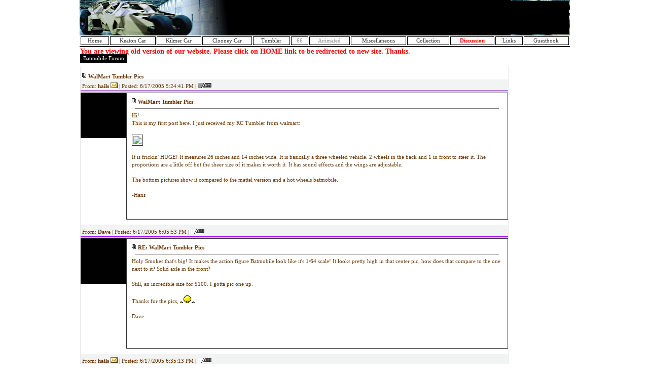

--- FILE ---
content_type: text/html
request_url: http://www.chickslovethecar.com/replies.asp?locked=&level=&page=37&splash=T&strID=519&txtSearch=
body_size: 6342
content:

	<META HTTP-EQUIV="PRAGMA" CONTENT="NO-CACHE">
	<META HTTP-EQUIV="EXPIRES" CONTENT="-1">

<html>
<head>

<title>WalMart Tumbler Pics</title>
<META name="keywords" content="batmobile, keaton car, keaton mobile, team burton, batman, chickslovethecar, chicks love the car, 1989 batmobile, 89 batmobile, richman">
<link  rel="stylesheet" type = "text/css" href = "http://www.chickslovethecar.com/css/global.css">
</head>
<body  leftmargin = "0" topmargin = "0" bgcolor = "#000000" >

<table border = "0" cellpadding = "0" cellspacing = "0" width = "900" align = "center">
<tr>
	<td align = "left" colspan = "2">
	
	<table width = "100%" background = "http://www.chickslovethecar.com/images/logo_6.jpg" height = "70">

	<tr>
		<td valign = "bottom" align = "left">
		
		</td>
		<td align = "right"  bgcolor = "#000000" width = "468">
		
		<script type="text/javascript"><!--
		google_ad_client = "pub-8697346575784755";
		google_ad_width = 468;
		google_ad_height = 60;
		google_ad_format = "468x60_as";
		google_ad_type = "text_image";
		google_ad_channel ="";
		google_color_border = "000000";
		google_color_bg = "000000";
		google_color_link = "FFFFFF";
		google_color_url = "FFFFCC";
		google_color_text = "FFFFFF";
		//--></script>
		<script type="text/javascript"
		src="http://pagead2.googlesyndication.com/pagead/show_ads.js">
		</script>
		
		</td>
	</tr>
	</table>
		
	</td>

</tr>
<!--
<tr>
	<td bgcolor = "#000000" align = "right" height = "10">
	<font color = "#FFFFFF">http://www.chickslovethecar.com</font>&nbsp;
	</td>
</tr>
-->


<tr>

	<td colspan = "2" >
	<table width = "100%">
	<tr align = "center">
	    <td class = "MN" ><a href = "http://www.chickslovethecar.com/default.aspx">Home</a></td>
	    <td class = "MN"><a href = "http://www.chickslovethecar.com/car.asp">Keaton Car</a></td>
	    <td class = "MN"><a href = "http://www.chickslovethecar.com/kilmer.asp">Kilmer Car</a></td>
	    <td class = "MN"><a href = "http://www.chickslovethecar.com/clooney.asp">Clooney Car</a></td>
	    <td class = "MN"><a href = "http://www.chickslovethecar.com/tumbler.asp">Tumbler</a></td>
	    <td class = "MN">66</td>
	    <td class = "MN">Animated</td>
	    <td class = "MN"><a href = "http://www.chickslovethecar.com/misc.asp">Miscellaneous</a></td>
	    <td class = "MN"><a href = "http://www.chickslovethecar.com/collection.asp">Collection</a></td>
	    <td class = "MN"><a href = "http://www.chickslovethecar.com/board/default.aspx"><b><font color = "#FF0000">Discussion</font></b></a></td>
	    <td class = "MN"><a href = "http://www.chickslovethecar.com/links.asp">Links</a></td>
	    <td class = "MN"><a href = "http://www.chickslovethecar.com/gb.asp">Guestbook</a></td>

	</tr>
	</table>

	</td>
</tr>
<tr>
	<td bgcolor = "#00000" width = "800" height = "2" align = "right" colspan = "2">
	
	</td>
</tr>
<tr>
	<td  height = "800" valign = "top" style = "padding:1px" bgcolor = "#FFFFFF">
	<div style="color:#FF0000;font-size:14px;font-weight:bold">
	You are viewing old version of our website. Please click on HOME link to be redirected to new site. Thanks.<br>
	</div>




				
		<span class = "BLACKBOX">Batmobile Forum</span>
		<br><br>
		
		


<SCRIPT LANGUAGE=javascript>
<!--

function resizeThis(target)
{
	
	var img = new Image();
	img.src = target.src;
	
	var h = img.height;
	var w = img.width;
	
	if (w > 700)
	{
		var ratio = 700/w;
		
		target.width = 700;
		target.height = Math.round(ratio*h);
	
	}

}
//-->
</SCRIPT>


	<table width = "845" cellpadding = "0" cellspacing = "0" style = "border:1px solid #E8E8E8;">
	


	<tr>
		<td colspan = "2" align = "left" valign = "top"><br>&nbsp;<img src = "http://www.chickslovethecar.com/images/forum/topicnew.gif"> <b>WalMart Tumbler Pics</b></td>
	</tr>

	
	<tr class= "FHEADER">
		<td colspan = "2" ></td>
	</tr>
	
	
	<tr class = "LIGHTBG">
		
		<td  colspan = "2" background = "http://www.chickslovethecar.com/images/forum/bg.gif" width = "845" height = "26">
		<a name = "6305"></a>
		&nbsp;From: <b>hails</b> 
		
		<a href = "mailto:hails94@yahoo.com"><img src = "http://www.chickslovethecar.com/images/mail.gif" border = "0"></a>
		
		| Posted: 6/17/2005 5:24:41 PM 
		| <a href = "http://www.chickslovethecar.com/inbox.asp?user=hails#_new"><img src = "http://www.chickslovethecar.com/images/forum/pm.jpg" border = "0"></a>
		
		</td>
	</tr>
	<tr>
		<td  align = "center" width = "90" valign = "top">
			
			<img src = "http://www.chickslovethecar.com/images/avatars/0.jpg">
			
			<br>
			
			
			
		</td>
		<td style="border:1px;border-style:solid;border-color:#333333;line-height:15px;padding:10px;" valign = "top" width = "100%">
			<img src = "http://www.chickslovethecar.com/images/forum/topicnew.gif"> <b>WalMart Tumbler Pics</b><br>
			<hr size = "1" noshade width = "98%">

			<font color = "#663300">Hi!<BR>This is my first post here. I just received my RC Tumbler from walmart:<BR><BR><a href = "http://users.adelphia.net/~hails94/batmobile.jpg" border = 0 target ="_blank"><img class = "PBOX" src = "http://users.adelphia.net/~hails94/batmobile.jpg" border = 0 onload = "resizeThis(this)"></a><BR><BR>It is frickin' HUGE! It measures 26 inches and 14 inches wide. It is basically a three wheeled vehicle. 2 wheels in the back and 1 in front to steer it. The proportions are a little off but the sheer size of it makes it worth it. It has sound effects and the wings are adjustable.<BR><BR>The bottom pictures show it compared to the mattel version and a hot wheels batmobile.<BR><BR>-Hans<BR></font>
			<br>
			<br>
			
			
			
		</td>
	</tr>
	<tr>
		<td colspan = "2" align = "left">
		<br>
		</td>
	</tr>


	
	<tr class = "LIGHTBG">
		
		<td  colspan = "2" background = "http://www.chickslovethecar.com/images/forum/bg.gif" width = "845" height = "26">
		<a name = "6306"></a>
		&nbsp;From: <b>Dave</b> 
		
		| Posted: 6/17/2005 6:05:53 PM 
		| <a href = "http://www.chickslovethecar.com/inbox.asp?user=Dave#_new"><img src = "http://www.chickslovethecar.com/images/forum/pm.jpg" border = "0"></a>
		
		</td>
	</tr>
	<tr>
		<td  align = "center" width = "90" valign = "top">
			
			<img src = "http://www.chickslovethecar.com/images/avatars/0.jpg">
			
			<br>
			
			
			
		</td>
		<td style="border:1px;border-style:solid;border-color:#333333;line-height:15px;padding:10px;" valign = "top" width = "100%">
			<img src = "http://www.chickslovethecar.com/images/forum/topicnew.gif"> <b>RE: WalMart Tumbler Pics</b><br>
			<hr size = "1" noshade width = "98%">

			<font color = "#663300">Holy Smokes that's big! It makes the action figure Batmobile look like it's 1/64 scale! It looks pretty high in that center pic, how does that compare to the one next to it? Solid axle in the front? <BR><BR>Still, an incredible size for $100. I gotta pic one up. <BR><BR>Thanks for the pics, <img src = "http://www.chickslovethecar.com/images/smileys/bow.gif" border = '0'> <BR><BR>Dave<BR><BR></font>
			<br>
			<br>
			
			
			
		</td>
	</tr>
	<tr>
		<td colspan = "2" align = "left">
		<br>
		</td>
	</tr>


	
	<tr class = "LIGHTBG">
		
		<td  colspan = "2" background = "http://www.chickslovethecar.com/images/forum/bg.gif" width = "845" height = "26">
		<a name = "6307"></a>
		&nbsp;From: <b>hails</b> 
		
		<a href = "mailto:hails94@yahoo.com"><img src = "http://www.chickslovethecar.com/images/mail.gif" border = "0"></a>
		
		| Posted: 6/17/2005 6:35:13 PM 
		| <a href = "http://www.chickslovethecar.com/inbox.asp?user=hails#_new"><img src = "http://www.chickslovethecar.com/images/forum/pm.jpg" border = "0"></a>
		
		</td>
	</tr>
	<tr>
		<td  align = "center" width = "90" valign = "top">
			
			<img src = "http://www.chickslovethecar.com/images/avatars/0.jpg">
			
			<br>
			
			
			
		</td>
		<td style="border:1px;border-style:solid;border-color:#333333;line-height:15px;padding:10px;" valign = "top" width = "100%">
			<img src = "http://www.chickslovethecar.com/images/forum/topicnew.gif"> <b>RE: WalMart Tumbler Pics</b><br>
			<hr size = "1" noshade width = "98%">

			<font color = "#663300">It is pretty high in the center although the center pic is slightly exagerated due to the wide angle lense. There is a single axle going through both wheels and cockpit.<BR><BR>-Hans<BR> <img src = "http://www.chickslovethecar.com/images/smileys/bm5.gif" border = '0'>  <img src = "http://www.chickslovethecar.com/images/smileys/bm5.gif" border = '0'>  <img src = "http://www.chickslovethecar.com/images/smileys/bm5.gif" border = '0'>  <img src = "http://www.chickslovethecar.com/images/smileys/bm5.gif" border = '0'>  <img src = "http://www.chickslovethecar.com/images/smileys/bm5.gif" border = '0'>  <img src = "http://www.chickslovethecar.com/images/smileys/bm5.gif" border = '0'>  <img src = "http://www.chickslovethecar.com/images/smileys/bm5.gif" border = '0'>  <img src = "http://www.chickslovethecar.com/images/smileys/bm5.gif" border = '0'>  <img src = "http://www.chickslovethecar.com/images/smileys/bm5.gif" border = '0'> </font>
			<br>
			<br>
			
			
			
		</td>
	</tr>
	<tr>
		<td colspan = "2" align = "left">
		<br>
		</td>
	</tr>


	
	<tr class = "LIGHTBG">
		
		<td  colspan = "2" background = "http://www.chickslovethecar.com/images/forum/bg.gif" width = "845" height = "26">
		<a name = "6311"></a>
		&nbsp;From: <b>Webmaster</b> 
		
		| Posted: 6/17/2005 7:29:54 PM 
		| <a href = "http://www.chickslovethecar.com/inbox.asp?user=Webmaster#_new"><img src = "http://www.chickslovethecar.com/images/forum/pm.jpg" border = "0"></a>
		
		</td>
	</tr>
	<tr>
		<td  align = "center" width = "90" valign = "top">
			
			<img src = "http://www.chickslovethecar.com/images/avatars/arnie.jpg">
			
			<br>
			
			
			
		</td>
		<td style="border:1px;border-style:solid;border-color:#333333;line-height:15px;padding:10px;" valign = "top" width = "100%">
			<img src = "http://www.chickslovethecar.com/images/forum/topicnew.gif"> <b>RE: WalMart Tumbler Pics</b><br>
			<hr size = "1" noshade width = "98%">

			<font color = "#663300">I gotta get me one of those!<BR><a href = "http://www.chickslovethecar.com/images/avatars/31.jpg" border = 0 target ="_blank"><img class = "PBOX" src = "http://www.chickslovethecar.com/images/avatars/31.jpg" border = 0 onload = "resizeThis(this)"></a></font>
			<br>
			<br>
			
			
			
		</td>
	</tr>
	<tr>
		<td colspan = "2" align = "left">
		<br>
		</td>
	</tr>


	
	<tr class = "LIGHTBG">
		
		<td  colspan = "2" background = "http://www.chickslovethecar.com/images/forum/bg.gif" width = "845" height = "26">
		<a name = "6315"></a>
		&nbsp;From: <b>Dave</b> 
		
		| Posted: 6/17/2005 7:39:14 PM 
		| <a href = "http://www.chickslovethecar.com/inbox.asp?user=Dave#_new"><img src = "http://www.chickslovethecar.com/images/forum/pm.jpg" border = "0"></a>
		
		</td>
	</tr>
	<tr>
		<td  align = "center" width = "90" valign = "top">
			
			<img src = "http://www.chickslovethecar.com/images/avatars/0.jpg">
			
			<br>
			
			
			
		</td>
		<td style="border:1px;border-style:solid;border-color:#333333;line-height:15px;padding:10px;" valign = "top" width = "100%">
			<img src = "http://www.chickslovethecar.com/images/forum/topicnew.gif"> <b>RE: WalMart Tumbler Pics</b><br>
			<hr size = "1" noshade width = "98%">

			<font color = "#663300">The miniature studio Tumbler model that was built for the film was also about this size. Not sure if it made it into any scenes of the film. I only saw pics of it a year ago and it's what the Tyco guys wanted to copy. The Tyco prototype I saw had a lot more going for it but cost reductions (to hit $100.00) I guess played a role in the end.<BR><BR>I think with a bit of "overhaulin'" though, it could look sweeeet! </font>
			<br>
			<br>
			
			
			
		</td>
	</tr>
	<tr>
		<td colspan = "2" align = "left">
		<br>
		</td>
	</tr>


	
	<tr class = "LIGHTBG">
		
		<td  colspan = "2" background = "http://www.chickslovethecar.com/images/forum/bg.gif" width = "845" height = "26">
		<a name = "6319"></a>
		&nbsp;From: <b>Jack</b> 
		
		| Posted: 6/17/2005 10:45:33 PM 
		| <a href = "http://www.chickslovethecar.com/inbox.asp?user=Jack#_new"><img src = "http://www.chickslovethecar.com/images/forum/pm.jpg" border = "0"></a>
		
		</td>
	</tr>
	<tr>
		<td  align = "center" width = "90" valign = "top">
			
			<img src = "http://www.chickslovethecar.com/images/avatars/keaton.jpg">
			
			<br>
			
			
			
		</td>
		<td style="border:1px;border-style:solid;border-color:#333333;line-height:15px;padding:10px;" valign = "top" width = "100%">
			<img src = "http://www.chickslovethecar.com/images/forum/topicnew.gif"> <b>RE: WalMart Tumbler Pics</b><br>
			<hr size = "1" noshade width = "98%">

			<font color = "#663300">I want one!</font>
			<br>
			<br>
			
			
			
		</td>
	</tr>
	<tr>
		<td colspan = "2" align = "left">
		<br>
		</td>
	</tr>


	
	<tr class = "LIGHTBG">
		
		<td  colspan = "2" background = "http://www.chickslovethecar.com/images/forum/bg.gif" width = "845" height = "26">
		<a name = "6320"></a>
		&nbsp;From: <b>Webmaster</b> 
		
		| Posted: 6/17/2005 11:16:36 PM 
		| <a href = "http://www.chickslovethecar.com/inbox.asp?user=Webmaster#_new"><img src = "http://www.chickslovethecar.com/images/forum/pm.jpg" border = "0"></a>
		
		</td>
	</tr>
	<tr>
		<td  align = "center" width = "90" valign = "top">
			
			<img src = "http://www.chickslovethecar.com/images/avatars/arnie.jpg">
			
			<br>
			
			
			
		</td>
		<td style="border:1px;border-style:solid;border-color:#333333;line-height:15px;padding:10px;" valign = "top" width = "100%">
			<img src = "http://www.chickslovethecar.com/images/forum/topicnew.gif"> <b>RE: WalMart Tumbler Pics</b><br>
			<hr size = "1" noshade width = "98%">

			<font color = "#663300">i ordered mine online.<BR>Are you going to walmart tomorrow?<BR></font>
			<br>
			<br>
			
			
			
		</td>
	</tr>
	<tr>
		<td colspan = "2" align = "left">
		<br>
		</td>
	</tr>


	
	<tr class = "LIGHTBG">
		
		<td  colspan = "2" background = "http://www.chickslovethecar.com/images/forum/bg.gif" width = "845" height = "26">
		<a name = "6322"></a>
		&nbsp;From: <b>Jack</b> 
		
		| Posted: 6/17/2005 11:24:11 PM 
		| <a href = "http://www.chickslovethecar.com/inbox.asp?user=Jack#_new"><img src = "http://www.chickslovethecar.com/images/forum/pm.jpg" border = "0"></a>
		
		</td>
	</tr>
	<tr>
		<td  align = "center" width = "90" valign = "top">
			
			<img src = "http://www.chickslovethecar.com/images/avatars/keaton.jpg">
			
			<br>
			
			
			
		</td>
		<td style="border:1px;border-style:solid;border-color:#333333;line-height:15px;padding:10px;" valign = "top" width = "100%">
			<img src = "http://www.chickslovethecar.com/images/forum/topicnew.gif"> <b>RE: WalMart Tumbler Pics</b><br>
			<hr size = "1" noshade width = "98%">

			<font color = "#663300">Yep, but I doubt they will have it.  Unlike Tim's, my local Wal-Mart sucks.    </font>
			<br>
			<br>
			
			
			
		</td>
	</tr>
	<tr>
		<td colspan = "2" align = "left">
		<br>
		</td>
	</tr>


	
	<tr class = "LIGHTBG">
		
		<td  colspan = "2" background = "http://www.chickslovethecar.com/images/forum/bg.gif" width = "845" height = "26">
		<a name = "6398"></a>
		&nbsp;From: <b>hails</b> 
		
		<a href = "mailto:hails94@yahoo.com"><img src = "http://www.chickslovethecar.com/images/mail.gif" border = "0"></a>
		
		| Posted: 6/18/2005 11:04:03 AM 
		| <a href = "http://www.chickslovethecar.com/inbox.asp?user=hails#_new"><img src = "http://www.chickslovethecar.com/images/forum/pm.jpg" border = "0"></a>
		
		</td>
	</tr>
	<tr>
		<td  align = "center" width = "90" valign = "top">
			
			<img src = "http://www.chickslovethecar.com/images/avatars/0.jpg">
			
			<br>
			
			
			
		</td>
		<td style="border:1px;border-style:solid;border-color:#333333;line-height:15px;padding:10px;" valign = "top" width = "100%">
			<img src = "http://www.chickslovethecar.com/images/forum/topicnew.gif"> <b>RE: WalMart Tumbler Pics</b><br>
			<hr size = "1" noshade width = "98%">

			<font color = "#663300">None of the Walmarts in my area had them so I ordered it online. It only took 2 days to arrive.<BR>-Hans<BR><BR> <img src = "http://www.chickslovethecar.com/images/smileys/bm5.gif" border = '0'>  <img src = "http://www.chickslovethecar.com/images/smileys/proto.gif" border = '0'>  <img src = "http://www.chickslovethecar.com/images/smileys/bm5.gif" border = '0'>  <img src = "http://www.chickslovethecar.com/images/smileys/proto.gif" border = '0'>  <img src = "http://www.chickslovethecar.com/images/smileys/bm5.gif" border = '0'>  <img src = "http://www.chickslovethecar.com/images/smileys/proto.gif" border = '0'>  <img src = "http://www.chickslovethecar.com/images/smileys/bm5.gif" border = '0'>  <img src = "http://www.chickslovethecar.com/images/smileys/proto.gif" border = '0'>  <img src = "http://www.chickslovethecar.com/images/smileys/bm5.gif" border = '0'>  <img src = "http://www.chickslovethecar.com/images/smileys/proto.gif" border = '0'>  <img src = "http://www.chickslovethecar.com/images/smileys/bm5.gif" border = '0'>  <img src = "http://www.chickslovethecar.com/images/smileys/proto.gif" border = '0'> </font>
			<br>
			<br>
			
			
			
		</td>
	</tr>
	<tr>
		<td colspan = "2" align = "left">
		<br>
		</td>
	</tr>


	
	<tr class = "LIGHTBG">
		
		<td  colspan = "2" background = "http://www.chickslovethecar.com/images/forum/bg.gif" width = "845" height = "26">
		<a name = "6400"></a>
		&nbsp;From: <b>Jack</b> 
		
		| Posted: 6/18/2005 2:32:17 PM 
		| <a href = "http://www.chickslovethecar.com/inbox.asp?user=Jack#_new"><img src = "http://www.chickslovethecar.com/images/forum/pm.jpg" border = "0"></a>
		
		</td>
	</tr>
	<tr>
		<td  align = "center" width = "90" valign = "top">
			
			<img src = "http://www.chickslovethecar.com/images/avatars/keaton.jpg">
			
			<br>
			
			
			
		</td>
		<td style="border:1px;border-style:solid;border-color:#333333;line-height:15px;padding:10px;" valign = "top" width = "100%">
			<img src = "http://www.chickslovethecar.com/images/forum/topicnew.gif"> <b>RE: WalMart Tumbler Pics</b><br>
			<hr size = "1" noshade width = "98%">

			<font color = "#663300">Just got home from going to breakfast and hitting 2 of the local Wal-Mart stores.  the first Wal-Mart had noting and I mean NOTHING.  I kid you not; there were only 5 figures and 2 Tumblers in the toys section.  The second one was better but still no one had a clue what was going on.  I asked the Greeter for one of the cards and he had no idea what i was talking about.  I saw them over his shoulder so i pointed them out to him and explain that he was supposed to be handing them out.  Even the assistance manager had no idea what i was talking about.  They did have the display boxes set-up but forgot to put batteries in them so they didn't work, and no Batman Stand-up in the photo section either.  Wal-Mart has really gone to the dogs.  Anyway no new toys to report but I did grab a couple of the free promotional handouts.   <img src = "http://www.chickslovethecar.com/images/smileys/ohwell.gif" border = '0'> </font>
			<br>
			<br>
			
			
			
		</td>
	</tr>
	<tr>
		<td colspan = "2" align = "left">
		<br>
		</td>
	</tr>


	
	<tr class = "LIGHTBG">
		
		<td  colspan = "2" background = "http://www.chickslovethecar.com/images/forum/bg.gif" width = "845" height = "26">
		<a name = "6414"></a>
		&nbsp;From: <b>Dave</b> 
		
		| Posted: 6/18/2005 8:03:24 PM 
		| <a href = "http://www.chickslovethecar.com/inbox.asp?user=Dave#_new"><img src = "http://www.chickslovethecar.com/images/forum/pm.jpg" border = "0"></a>
		
		</td>
	</tr>
	<tr>
		<td  align = "center" width = "90" valign = "top">
			
			<img src = "http://www.chickslovethecar.com/images/avatars/0.jpg">
			
			<br>
			
			
			
		</td>
		<td style="border:1px;border-style:solid;border-color:#333333;line-height:15px;padding:10px;" valign = "top" width = "100%">
			<img src = "http://www.chickslovethecar.com/images/forum/topicnew.gif"> <b>RE: WalMart Tumbler Pics</b><br>
			<hr size = "1" noshade width = "98%">

			<font color = "#663300">Went to 3 Walmarts out here in California and NOTHING. No special event, a handfull of toys and no RC anything! Nobody knew what I was talking about anyway. A total waist of time.  <img src = "http://www.chickslovethecar.com/images/smileys/mad.gif" border = '0'> </font>
			<br>
			<br>
			
			
			
		</td>
	</tr>
	<tr>
		<td colspan = "2" align = "left">
		<br>
		</td>
	</tr>


	
	<tr class = "LIGHTBG">
		
		<td  colspan = "2" background = "http://www.chickslovethecar.com/images/forum/bg.gif" width = "845" height = "26">
		<a name = "6415"></a>
		&nbsp;From: <b>Jack</b> 
		
		| Posted: 6/18/2005 8:30:34 PM 
		| <a href = "http://www.chickslovethecar.com/inbox.asp?user=Jack#_new"><img src = "http://www.chickslovethecar.com/images/forum/pm.jpg" border = "0"></a>
		
		</td>
	</tr>
	<tr>
		<td  align = "center" width = "90" valign = "top">
			
			<img src = "http://www.chickslovethecar.com/images/avatars/keaton.jpg">
			
			<br>
			
			
			
		</td>
		<td style="border:1px;border-style:solid;border-color:#333333;line-height:15px;padding:10px;" valign = "top" width = "100%">
			<img src = "http://www.chickslovethecar.com/images/forum/topicnew.gif"> <b>RE: WalMart Tumbler Pics</b><br>
			<hr size = "1" noshade width = "98%">

			<font color = "#663300">Dave, brother I feel your pain.  Nothing here either, but I did score a buch of the free hand-outs.  Let me know if you want one.  (of course that goes for you guys too).  So, seen a post office lately?  <img src = "http://www.chickslovethecar.com/images/smileys/grin.gif" border = '0'>  </font>
			<br>
			<br>
			
			
			
		</td>
	</tr>
	<tr>
		<td colspan = "2" align = "left">
		<br>
		</td>
	</tr>


	
	<tr class = "LIGHTBG">
		
		<td  colspan = "2" background = "http://www.chickslovethecar.com/images/forum/bg.gif" width = "845" height = "26">
		<a name = "6420"></a>
		&nbsp;From: <b>Webmaster</b> 
		
		| Posted: 6/18/2005 10:47:37 PM 
		| <a href = "http://www.chickslovethecar.com/inbox.asp?user=Webmaster#_new"><img src = "http://www.chickslovethecar.com/images/forum/pm.jpg" border = "0"></a>
		
		</td>
	</tr>
	<tr>
		<td  align = "center" width = "90" valign = "top">
			
			<img src = "http://www.chickslovethecar.com/images/avatars/arnie.jpg">
			
			<br>
			
			
			
		</td>
		<td style="border:1px;border-style:solid;border-color:#333333;line-height:15px;padding:10px;" valign = "top" width = "100%">
			<img src = "http://www.chickslovethecar.com/images/forum/topicnew.gif"> <b>RE: WalMart Tumbler Pics</b><br>
			<hr size = "1" noshade width = "98%">

			<font color = "#663300">Dave did you mention you designed the 89 1:18 diecast?<BR><BR>You should be treated like VIP for the awesome car!</font>
			<br>
			<br>
			
			
			
		</td>
	</tr>
	<tr>
		<td colspan = "2" align = "left">
		<br>
		</td>
	</tr>


	
	<tr class = "LIGHTBG">
		
		<td  colspan = "2" background = "http://www.chickslovethecar.com/images/forum/bg.gif" width = "845" height = "26">
		<a name = "6501"></a>
		&nbsp;From: <b>Webmaster</b> 
		
		| Posted: 6/20/2005 5:21:04 PM 
		| <a href = "http://www.chickslovethecar.com/inbox.asp?user=Webmaster#_new"><img src = "http://www.chickslovethecar.com/images/forum/pm.jpg" border = "0"></a>
		
		</td>
	</tr>
	<tr>
		<td  align = "center" width = "90" valign = "top">
			
			<img src = "http://www.chickslovethecar.com/images/avatars/arnie.jpg">
			
			<br>
			
			
			
		</td>
		<td style="border:1px;border-style:solid;border-color:#333333;line-height:15px;padding:10px;" valign = "top" width = "100%">
			<img src = "http://www.chickslovethecar.com/images/forum/topicnew.gif"> <b>RE: WalMart Tumbler Pics</b><br>
			<hr size = "1" noshade width = "98%">

			<font color = "#663300">Just got mine.<BR>This thing is too freakingly huge.<BR><BR>Sorry no pics</font>
			<br>
			<br>
			
			
			
		</td>
	</tr>
	<tr>
		<td colspan = "2" align = "left">
		<br>
		</td>
	</tr>


	
	<tr class = "LIGHTBG">
		
		<td  colspan = "2" background = "http://www.chickslovethecar.com/images/forum/bg.gif" width = "845" height = "26">
		<a name = "6685"></a>
		&nbsp;From: <b>Baneful</b> 
		
		| Posted: 6/23/2005 7:08:39 PM 
		| <a href = "http://www.chickslovethecar.com/inbox.asp?user=Baneful#_new"><img src = "http://www.chickslovethecar.com/images/forum/pm.jpg" border = "0"></a>
		
		</td>
	</tr>
	<tr>
		<td  align = "center" width = "90" valign = "top">
			
			<img src = "http://www.chickslovethecar.com/images/avatars/19.jpg">
			
			<br>
			
			
			
		</td>
		<td style="border:1px;border-style:solid;border-color:#333333;line-height:15px;padding:10px;" valign = "top" width = "100%">
			<img src = "http://www.chickslovethecar.com/images/forum/topicnew.gif"> <b>RE: WalMart Tumbler Pics</b><br>
			<hr size = "1" noshade width = "98%">

			<font color = "#663300"><a href = "http://www.chickslovethecar.com/images/uploaded/623200519538batmobile002.jpg" border = 0 target ="_blank"><img class = "PBOX" src = "http://www.chickslovethecar.com/images/uploaded/623200519538batmobile002.jpg" border = 0 onload = "resizeThis(this)"></a><BR><a href = "http://www.chickslovethecar.com/images/uploaded/623200519558batmobile006.jpg" border = 0 target ="_blank"><img class = "PBOX" src = "http://www.chickslovethecar.com/images/uploaded/623200519558batmobile006.jpg" border = 0 onload = "resizeThis(this)"></a><BR><a href = "http://www.chickslovethecar.com/images/uploaded/623200519627batmobile007.jpg" border = 0 target ="_blank"><img class = "PBOX" src = "http://www.chickslovethecar.com/images/uploaded/623200519627batmobile007.jpg" border = 0 onload = "resizeThis(this)"></a><BR><a href = "http://www.chickslovethecar.com/images/uploaded/623200519649batmobile003.jpg" border = 0 target ="_blank"><img class = "PBOX" src = "http://www.chickslovethecar.com/images/uploaded/623200519649batmobile003.jpg" border = 0 onload = "resizeThis(this)"></a><BR><BR>Pics stolen from another board</font>
			<br>
			<br>
			
			
			
		</td>
	</tr>
	<tr>
		<td colspan = "2" align = "left">
		<br>
		</td>
	</tr>


	
	<tr class = "LIGHTBG">
		
		<td  colspan = "2" background = "http://www.chickslovethecar.com/images/forum/bg.gif" width = "845" height = "26">
		<a name = "6692"></a>
		&nbsp;From: <b>Everett</b> 
		
		<a href = "mailto:jmaxdog06@sbcglobal.net"><img src = "http://www.chickslovethecar.com/images/mail.gif" border = "0"></a>
		
		| Posted: 6/24/2005 12:26:42 AM 
		| <a href = "http://www.chickslovethecar.com/inbox.asp?user=Everett#_new"><img src = "http://www.chickslovethecar.com/images/forum/pm.jpg" border = "0"></a>
		
		</td>
	</tr>
	<tr>
		<td  align = "center" width = "90" valign = "top">
			
			<img src = "http://www.chickslovethecar.com/images/avatars/24.jpg">
			
			<br>
			
			
			
		</td>
		<td style="border:1px;border-style:solid;border-color:#333333;line-height:15px;padding:10px;" valign = "top" width = "100%">
			<img src = "http://www.chickslovethecar.com/images/forum/topicnew.gif"> <b>RE: WalMart Tumbler Pics</b><br>
			<hr size = "1" noshade width = "98%">

			<font color = "#663300">Hope I can still buy one...</font>
			<br>
			<br>
			
			
			
		</td>
	</tr>
	<tr>
		<td colspan = "2" align = "left">
		<br>
		</td>
	</tr>


	
	<tr class = "LIGHTBG">
		
		<td  colspan = "2" background = "http://www.chickslovethecar.com/images/forum/bg.gif" width = "845" height = "26">
		<a name = "6693"></a>
		&nbsp;From: <b>Everett</b> 
		
		<a href = "mailto:jmaxdog06@sbcglobal.net"><img src = "http://www.chickslovethecar.com/images/mail.gif" border = "0"></a>
		
		| Posted: 6/24/2005 12:27:58 AM 
		| <a href = "http://www.chickslovethecar.com/inbox.asp?user=Everett#_new"><img src = "http://www.chickslovethecar.com/images/forum/pm.jpg" border = "0"></a>
		
		</td>
	</tr>
	<tr>
		<td  align = "center" width = "90" valign = "top">
			
			<img src = "http://www.chickslovethecar.com/images/avatars/24.jpg">
			
			<br>
			
			
			
		</td>
		<td style="border:1px;border-style:solid;border-color:#333333;line-height:15px;padding:10px;" valign = "top" width = "100%">
			<img src = "http://www.chickslovethecar.com/images/forum/topicnew.gif"> <b>RE: WalMart Tumbler Pics</b><br>
			<hr size = "1" noshade width = "98%">

			<font color = "#663300">Yeah I havnt seen anything out here in California either//' WTF??? <img src = "http://www.chickslovethecar.com/images/smileys/mumble.gif" border = '0'> </font>
			<br>
			<br>
			
			
			
		</td>
	</tr>
	<tr>
		<td colspan = "2" align = "left">
		<br>
		</td>
	</tr>


	
	<tr class = "LIGHTBG">
		
		<td  colspan = "2" background = "http://www.chickslovethecar.com/images/forum/bg.gif" width = "845" height = "26">
		<a name = "6738"></a>
		&nbsp;From: <b>Everett</b> 
		
		<a href = "mailto:jmaxdog06@sbcglobal.net"><img src = "http://www.chickslovethecar.com/images/mail.gif" border = "0"></a>
		
		| Posted: 6/25/2005 12:00:11 PM 
		| <a href = "http://www.chickslovethecar.com/inbox.asp?user=Everett#_new"><img src = "http://www.chickslovethecar.com/images/forum/pm.jpg" border = "0"></a>
		
		</td>
	</tr>
	<tr>
		<td  align = "center" width = "90" valign = "top">
			
			<img src = "http://www.chickslovethecar.com/images/avatars/24.jpg">
			
			<br>
			
			
			
		</td>
		<td style="border:1px;border-style:solid;border-color:#333333;line-height:15px;padding:10px;" valign = "top" width = "100%">
			<img src = "http://www.chickslovethecar.com/images/forum/topicnew.gif"> <b>RE: WalMart Tumbler Pics</b><br>
			<hr size = "1" noshade width = "98%">

			<font color = "#663300">Is this the same as the Walmart One??? <a href = "http://www.amazon.com/exec/obidos/ASIN/B00068O1Y2/batmobile-20/102-8201701-5436920" target = 'new'>Click Here</a> <img src = "http://www.chickslovethecar.com/images/smileys/wind.gif" border = '0'>  <img src = "http://www.chickslovethecar.com/images/smileys/bm5.gif" border = '0'> </font>
			<br>
			<br>
			
			
			
		</td>
	</tr>
	<tr>
		<td colspan = "2" align = "left">
		<br>
		</td>
	</tr>


	
	<tr class = "LIGHTBG">
		
		<td  colspan = "2" background = "http://www.chickslovethecar.com/images/forum/bg.gif" width = "845" height = "26">
		<a name = "6739"></a>
		&nbsp;From: <b>Jack</b> 
		
		| Posted: 6/25/2005 12:09:44 PM 
		| <a href = "http://www.chickslovethecar.com/inbox.asp?user=Jack#_new"><img src = "http://www.chickslovethecar.com/images/forum/pm.jpg" border = "0"></a>
		
		</td>
	</tr>
	<tr>
		<td  align = "center" width = "90" valign = "top">
			
			<img src = "http://www.chickslovethecar.com/images/avatars/keaton.jpg">
			
			<br>
			
			
			
		</td>
		<td style="border:1px;border-style:solid;border-color:#333333;line-height:15px;padding:10px;" valign = "top" width = "100%">
			<img src = "http://www.chickslovethecar.com/images/forum/topicnew.gif"> <b>RE: WalMart Tumbler Pics</b><br>
			<hr size = "1" noshade width = "98%">

			<font color = "#663300">Nope.  That one is a lot smaller.  TRUs has a ton of those for $39.  </font>
			<br>
			<br>
			
			
			
		</td>
	</tr>
	<tr>
		<td colspan = "2" align = "left">
		<br>
		</td>
	</tr>


	
	<tr>
		<td colspan = "2" align = "left">
		
		<br>
		</td>
	</tr>
	
	
	
	<tr>
		<td colspan = "2" align = "center">
		
		

		</td>
	</tr>
	
	<tr>
		<td colspan = "2" align ="center">
		
		<script type="text/javascript"><!--
		google_ad_client = "pub-8697346575784755";
		google_alternate_ad_url = "http://www.chickslovethecar.com/alternate.asp";
		google_ad_width = 728;
		google_ad_height = 90;
		google_ad_format = "728x90_as";
		google_ad_type = "text_image";
		google_ad_channel ="";
		google_color_border = "FFFFFF";
		google_color_bg = "FFFFFF";
		google_color_link = "333333";
		google_color_url = "999999";
		google_color_text = "333333";
		//--></script>
		<script type="text/javascript"
		  src="http://pagead2.googlesyndication.com/pagead/show_ads.js">
		</script>

</center>		
	
		</td>
	</tr>
	
	</table>
	<hr noshade size = "2" width = "50%" align = "center">
	

	<input type = "button" class = "BUTTONLIGHT" value = "   Back  to Forum " onclick="document.location='http://www.chickslovethecar.com/forum.asp?level=&locked=&page=37&txtSearch='">


	



<SCRIPT LANGUAGE=javascript>
<!--

function resizeThis(target)
{
	
	var img = new Image();
	img.src = target.src;
	
	var h = img.height;
	var w = img.width;
	
	if (w > 700)
	{
		var ratio = 700/w;
		
		target.width = 700;
		target.height = Math.round(ratio*h);
	
	}

}


function toggleShow()
{
	if (divAvatar.style.display == "")
		divAvatar.style.display = "none";
	else
		divAvatar.style.display = "";
	
	

}

function changeIcon(obj,icon)
{
	
	document.frmReply.img0.style.borderColor="white";
	
	document.frmReply.img1.style.borderColor="white";
	
	document.frmReply.img2.style.borderColor="white";
	
	document.frmReply.img3.style.borderColor="white";
	
	document.frmReply.img4.style.borderColor="white";
	
	document.frmReply.img5.style.borderColor="white";
	
	document.frmReply.img6.style.borderColor="white";
	
	document.frmReply.img7.style.borderColor="white";
	
	document.frmReply.img8.style.borderColor="white";
	
	document.frmReply.img9.style.borderColor="white";
	
	document.frmReply.img10.style.borderColor="white";
	
	document.frmReply.img11.style.borderColor="white";
	
	document.frmReply.img12.style.borderColor="white";
	
	document.frmReply.img13.style.borderColor="white";
	
	document.frmReply.img14.style.borderColor="white";
	
	document.frmReply.img15.style.borderColor="white";
	
	document.frmReply.img16.style.borderColor="white";
	
	document.frmReply.img17.style.borderColor="white";
	
	document.frmReply.img18.style.borderColor="white";
	
	document.frmReply.img19.style.borderColor="white";
	
	document.frmReply.img20.style.borderColor="white";
	
	document.frmReply.img21.style.borderColor="white";
	
	document.frmReply.img22.style.borderColor="white";
	
	document.frmReply.img23.style.borderColor="white";
	
	document.frmReply.img24.style.borderColor="white";
	
	document.frmReply.img25.style.borderColor="white";
	
	document.frmReply.img26.style.borderColor="white";
	
	document.frmReply.img27.style.borderColor="white";
	
	document.frmReply.img28.style.borderColor="white";
	
	document.frmReply.img29.style.borderColor="white";
	
	document.frmReply.img30.style.borderColor="white";
	
	document.frmReply.img31.style.borderColor="white";
	
	document.frmReply.img32.style.borderColor="white";
	
	document.frmReply.img33.style.borderColor="white";
	
	document.frmReply.img34.style.borderColor="white";
	
	document.frmReply.img35.style.borderColor="white";
	
	document.frmReply.img36.style.borderColor="white";
	
	document.frmReply.img37.style.borderColor="white";
	
	document.frmReply.img38.style.borderColor="white";
	
	document.frmReply.img39.style.borderColor="white";
	
	document.frmReply.img40.style.borderColor="white";
	
	document.frmReply.img41.style.borderColor="white";
	
	document.frmReply.img42.style.borderColor="white";
	
	document.frmReply.img43.style.borderColor="white";
	
	

	document.frmReply.reply_avatar.value = icon;
	document.frmReply.ava.src = "images/avatars/"+icon+".jpg";
	
	obj.style.border = "3px";
	obj.style.borderColor="red";
	obj.style.borderStyle='solid'

}

function setTag(obj,desc,tag)
{
	obj.focus();
	
	if (window.getSelection)
	{
		var start_selection = obj.selectionStart;
		var end_selection   = obj.selectionEnd;
		var start 	= (obj.value).substring(0, start_selection);
		var middle 	= (obj.value).substring(start_selection, end_selection);
		var end 	= (obj.value).substring(end_selection, obj.textLength);

		if (middle.length > 0)
			obj.value = start + "[" + tag + "]" + middle + "[/" + tag + "]" + end;
		else
		{
			var name = prompt("Enter text to be " + desc, "");
			if (name != null && name != "" && name != "null")
				obj.value = start + "[" + tag + "]" + name + "[/" + tag + "]" + end;
		}

	}else if (document.selection)
	{
		var txt = document.selection.createRange();
		if (txt.text.length > 0)
			txt.text = "[" + tag + "]" + txt.text + "[/" + tag + "]";
		else
		{
	
			var name = prompt("Enter text to be " + desc, "");
			if (name != null && name != "" && name != "null")
			txt.text = "[" + tag + "]" + name + "[/" + tag + "]"; 
		}
	}
}

function setImage(obj)
{
	obj.focus();
	if (window.getSelection)
	{
		var start_selection = obj.selectionStart;
		var end_selection   = obj.selectionEnd;
		var start 	= (obj.value).substring(0, start_selection);
		var middle 	= (obj.value).substring(start_selection, end_selection);
		var end 	= (obj.value).substring(end_selection, obj.textLength);

		var name = prompt("Enter the address of the image","http://");
		if (name != null && name != "" && name != "null" && name != "http://")
			obj.value = start + "[img]" + name + "[/img]" + end;

	}else if (document.selection)
	{
		var txt = document.selection.createRange();
		var name = prompt("Enter the address of the image","http://");
		if (name != null && name != "" && name != "null" && name != "http://")
			txt.text = "[img]" + name + "[/img]";
	}
}

function setURL(obj)
{
	obj.focus();
	if (window.getSelection)
	{
		var start_selection = obj.selectionStart;
		var end_selection   = obj.selectionEnd;
		var start 	= (obj.value).substring(0, start_selection);
		var middle 	= (obj.value).substring(start_selection, end_selection);
		var end 	= (obj.value).substring(end_selection, obj.textLength);

		var name = prompt("Enter the address of the url","http://");
		if (name != null && name != "" && name != "null" && name != "http://")
		{
			if (middle.length > 0)
				var name2 = middle;
			else
				var name2 = prompt("Enter the name of the link",name);
			
			if (name2 != null && name2 != "" && name2 != "null" && name2 != "http://")
				obj.value = start + "[link=" + name + "]" + name2 + "[/link]" + end;
		}

	}else if (document.selection)
	{


		var txt = document.selection.createRange();
		var name = prompt("Enter the address of the url","http://");
		if (name != null && name != "" && name != "null" && name != "http://")
		{
			if (txt.text.length > 0)
				var name2 = txt.text;
			else
				var name2 = prompt("Enter the name of the link",name);
			if (name2 != null && name2 != "" && name2 != "null" && name2 != "http://")
			txt.text = "[link=" + name + "]" + name2 + "[/link]";
		}
	}
}


function setEmail(obj)
{
	obj.focus();
	if (window.getSelection)
	{
		var start_selection = obj.selectionStart;
		var end_selection   = obj.selectionEnd;
		var start 	= (obj.value).substring(0, start_selection);
		var middle 	= (obj.value).substring(start_selection, end_selection);
		var end 	= (obj.value).substring(end_selection, obj.textLength);

		var name = prompt("Enter the address of the email","");
		if (name != null && name != "" && name != "null" && name != "http://")
		{
			if (middle.length > 0)
				var name2 = middle;
			else
				var name2 = prompt("Enter the name of the email",name);
			
			if (name2 != null && name2 != "" && name2 != "null" && name2 != "http://")
				obj.value = start + "[link=" + name + "]" + name2 + "[/link]" + end;
		}

	}else if (document.selection)
	{


		var txt = document.selection.createRange();
		var name = prompt("Enter the address of the email","");
		if (name != null && name != "" && name != "null" && name != "http://")
		{
			if (txt.text.length > 0)
				var name2 = txt.text;
			else
				var name2 = prompt("Enter the name of the email",name);
			if (name2 != null && name2 != "" && name2 != "null" && name2 != "http://")
			txt.text = "[link=" + name + "]" + name2 + "[/link]";
		
		}
	}
	
}
//-->
</SCRIPT>


		
	</td>
	<td  valign = "top" height = "100%">
<br><br><br>


<iframe src="http://rcm.amazon.com/e/cm?t=batmobile-20&o=1&p=8&l=as1&asins=B000A40VQY&fc1=000000&IS2=1&lt1=_blank&lc1=0000ff&bc1=000000&bg1=ffffff&f=ifr"
style="width:120px;height:240px;" scrolling="no" marginwidth="0"
marginheight="0" frameborder="0"></iframe>

<br>


<script type="text/javascript"><!--
google_ad_client = "pub-8697346575784755";
google_ad_width = 120;
google_ad_height = 240;
google_ad_format = "120x240_as";
google_ad_type = "text_image";
google_ad_channel ="";
google_color_border = "FFFFFF";
google_color_link = "000000";
google_color_bg = "FFFFFF";
google_color_text = "6F3C1B";
google_color_url = "999999";
//--></script>
<script type="text/javascript"
  src="http://pagead2.googlesyndication.com/pagead/show_ads.js">
</script>


	</td>


</tr>
<tr>
	<td colspan = "2" align = "center" bgcolor = "#000000" valign = "bottom">
	<br><br>	
	<font size = "1" color = "#FFFFFF" >
<!-- Start of StatCounter Code -->
<script type="text/javascript" language="javascript">
var sc_project=232954; 
</script>

<script type="text/javascript" language="javascript" src="http://www.statcounter.com/counter/counter.js"></script><noscript><a href="http://www.statcounter.com" target="_blank"><img  src="http://c1.statcounter.com/counter.php?sc_project=232954&amp;java=0" alt="web analysis" border="0"></a> </noscript>
<!-- End of StatCounter Code -->
<br>

	Copyright &copy; 2004-2005 chickslovethecar.com "Chicks Love The Car"<br>	
	Batman is a registered trademark of DC Comics and Warner Bros. <BR>
 	This is a purely fan based site. No copyright infringement is intended.
	Click here for <a href = "http://www.chickslovethecar.com/privacy.asp">privacy policy</a>
	<br>
	</font>
	</td>
</tr>
</table>



	<SCRIPT LANGUAGE=javascript>
	<!--
	function setEmo(obj,strReplace)
	{
		if (window.getSelection)
		{
			var start_selection = obj.selectionStart;
			var end_selection   = obj.selectionEnd;
			var start 	= (obj.value).substring(0, start_selection);
			var middle 	= (obj.value).substring(start_selection, end_selection);
			var end 	= (obj.value).substring(end_selection, obj.textLength);

			obj.value = start + strReplace + end;


		}else if (document.selection)
		{
			obj.focus();
			var sel = document.selection.createRange();
			sel.text = strReplace;
		}
	}

	//-->
	</SCRIPT>

</body>
</html>



--- FILE ---
content_type: text/html; charset=utf-8
request_url: https://www.google.com/recaptcha/api2/aframe
body_size: 268
content:
<!DOCTYPE HTML><html><head><meta http-equiv="content-type" content="text/html; charset=UTF-8"></head><body><script nonce="RlP9CvQMd2OT4tBzkdG9SA">/** Anti-fraud and anti-abuse applications only. See google.com/recaptcha */ try{var clients={'sodar':'https://pagead2.googlesyndication.com/pagead/sodar?'};window.addEventListener("message",function(a){try{if(a.source===window.parent){var b=JSON.parse(a.data);var c=clients[b['id']];if(c){var d=document.createElement('img');d.src=c+b['params']+'&rc='+(localStorage.getItem("rc::a")?sessionStorage.getItem("rc::b"):"");window.document.body.appendChild(d);sessionStorage.setItem("rc::e",parseInt(sessionStorage.getItem("rc::e")||0)+1);localStorage.setItem("rc::h",'1765849869187');}}}catch(b){}});window.parent.postMessage("_grecaptcha_ready", "*");}catch(b){}</script></body></html>

--- FILE ---
content_type: text/css
request_url: http://www.chickslovethecar.com/css/global.css
body_size: 759
content:
BODY
{
    FONT-SIZE: 8pt;
    COLOR: #663300;
    FONT-FAMILY: 'Verdana';
    BACKGROUND-COLOR: #FFFFFF;
    TEXT-DECORATION: none;
    MARGIN: 0;
    
}

TEXT
{
    BORDER-RIGHT: #333344 1pt solid;
    BORDER-TOP: #333344 1pt solid;
    FONT-SIZE: 8pt;
    BORDER-LEFT: #333344 1pt solid;
    COLOR: #474556;
    BORDER-BOTTOM: #333344 1pt solid;
    FONT-FAMILY: Verdana;
    BACKGROUND-COLOR: #ffffff
}

.BUTTONLIGHT
{
    BORDER-RIGHT: #eeeeee 1pt ridge;
    BORDER-TOP: #eeeeee 1pt ridge;
    FONT-SIZE: 8pt;
    BORDER-LEFT: #eeeeee 1pt ridge;
    COLOR: #45250c;
    BORDER-BOTTOM: #eeeeee 1pt ridge;
    FONT-FAMILY: Verdana;
    BACKGROUND-COLOR: #f2f3f3
}


.MENU
{
	BORDER: 1px #000000 solid;
	PADDING: 5px 5px 5px 15px;
	BACKGROUND-COLOR: #FFFFFF
}



.TITLEBAR
{
	float: right;
	TEXT-ALIGN: right;
	BACKGROUND-COLOR: #000000;
	COLOR: #FFFFFF;
	PADDING: 4px 4px 4px 4px;
}
.MAIN
{
	BORDER: 1px #000000 solid;
	height: 100%;
	PADDING: 4px 4px 4px 4px;
}

A
{
    COLOR: #333333;
    LETTER-SPACING: 0px;
    TEXT-DECORATION: none
}
A:link
{
    COLOR: #333333;
    LETTER-SPACING: 0px;
    TEXT-DECORATION: none
}
A:hover
{
       COLOR: #CCCCCC;
    LETTER-SPACING: 0px;
    TEXT-DECORATION: underline overline	
}
A:active
{
    COLOR: #CCCCCC;
    LETTER-SPACING: 0px;
    TEXT-DECORATION: underline overline
}
A:visited
{
    LETTER-SPACING: 0px
    TEXT-DECORATION: underline overline;
}

SELECT
{
    FONT-SIZE: 8pt;
    FONT-FAMILY: 'Verdana'
}

OPTION
{
    FONT-SIZE: 8pt;
    FONT-FAMILY: 'Verdana'
    COLOR: #333333;
}

TABLE
{
    FONT-SIZE: 8pt;
    FONT-FAMILY: verdana;
    COLOR: #663300;

}


.TTT
{
    FONT-SIZE: 10pt;
    TEXT-DECORATION: underline;

}

.FHEADER
{
    FONT-SIZE: 8pt;	
    COLOR: #FFFFFF;
    BACKGROUND-COLOR: #000000;
}

.LIGHTBG
{
    BACKGROUND-COLOR: #f2f3f3;
}


.BOX
{
    background: #ffffff;
    border: 1px solid #333333;
    color: #000000;
    line-height: 15px;
    padding: 5px;

}


.PBOX
{
    text-align: bottom;
    background: #ffffff;
    border: 1px solid #333333;
    color: #000000;
    line-height: 15px;
    padding: 2px;
}

.BLACKBOX
{
    BORDER-RIGHT: #000000 1px solid;
    PADDING-RIGHT: 5px;
    BORDER-TOP: #000000 1px solid;
    PADDING-TOP: 2px;
    PADDING-LEFT: 5px;
    BORDER-LEFT: #000000 1px solid;
    COLOR: #FFFFFF;
    BORDER-BOTTOM: #000000 1px solid;
    PADDING-BOTTOM: 2px;
    BACKGROUND-COLOR: #000000;
}

.BLACKBOX2
{
    BORDER-RIGHT: #000000 1px solid;
    PADDING-RIGHT: 1px;
    BORDER-TOP: #000000 1px solid;
    PADDING-TOP: 1px;
    PADDING-LEFT: 1px;
    BORDER-LEFT: #000000 1px solid;
    FONT-SIZE: 7pt;
    COLOR: #FFFFFF;
    BORDER-BOTTOM: #000000 1px solid;
    PADDING-BOTTOM: 1px;
    BACKGROUND-COLOR: #000000;
}


.MN
{
    BORDER-RIGHT: #000000 1px solid;
    PADDING-RIGHT: 5px;
    BORDER-TOP: #000000 1px solid;
    PADDING-TOP: 2px;
    PADDING-LEFT: 5px;
    BORDER-LEFT: #000000 1px solid;
    COLOR: #8d8d8d;
    BORDER-BOTTOM: #000000 1px solid;
    PADDING-BOTTOM: 2px;
    BACKGROUND-COLOR: #FFFFFF;
}
